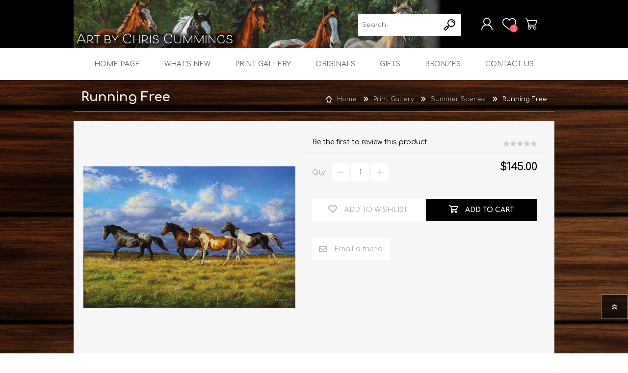

--- FILE ---
content_type: text/html; charset=utf-8
request_url: https://store.artbychriscummings.com/running-free
body_size: 5070
content:
<!DOCTYPE html><html lang="en" dir="ltr" class="html-product-details-page"><head><title>Equine, Horse, Western Art By Chris Cummings - Running Free</title><meta charset="UTF-8"><meta name="description" content=""><meta name="keywords" content="Equine,Horse,Western Art By Chris Cummings"><meta name="generator" content="nopCommerce"><meta name="viewport" content="width=device-width, initial-scale=1.0, minimum-scale=1.0, maximum-scale=2.0"><meta property="og:type" content="product"><meta property="og:title" content="Running Free"><meta property="og:description" content=""><meta property="og:image" content="https://store.artbychriscummings.com/images/thumbs/0000024_running-free_600.jpeg"><meta property="og:image:url" content="https://store.artbychriscummings.com/images/thumbs/0000024_running-free_600.jpeg"><meta property="og:url" content="https://store.artbychriscummings.com/running-free"><meta property="og:site_name" content="Art By Chris Cummings"><meta property="twitter:card" content="summary"><meta property="twitter:site" content="Art By Chris Cummings"><meta property="twitter:title" content="Running Free"><meta property="twitter:description" content=""><meta property="twitter:image" content="https://store.artbychriscummings.com/images/thumbs/0000024_running-free_600.jpeg"><meta property="twitter:url" content="https://store.artbychriscummings.com/running-free"><link rel="stylesheet" href="/css/md-yqakdntulgmqkum88wa.styles.css?v=PZ6jzzklKbSOSkUdYn0vOY_8cEg"><script async src="https://www.googletagmanager.com/gtag/js?id=G-B650KKXBCJ"></script><script>function gtag(){dataLayer.push(arguments)}window.dataLayer=window.dataLayer||[];gtag("js",new Date);gtag("config","G-B650KKXBCJ")</script><link rel="shortcut icon" href="/icons/icons_0/icons8-horse-face-emoji-emoji-32.ico"><link rel="preload" as="font" href="/Themes/Prisma/Content/font/prisma.woff" crossorigin><link href="https://fonts.googleapis.com/css?family=Comfortaa:400,700|Fira+Sans:400,700|Open+Sans:400,700|Playfair+Display:400,700&amp;subset=cyrillic,cyrillic-ext,greek,greek-ext,latin-ext&amp;display=swap" rel="stylesheet"><body class="product-details-page-body font-comfortaa item-type-1"><input name="__RequestVerificationToken" type="hidden" value="CfDJ8OpHgpSR1phEv0voRbAf39tOD99ri6h5pn88avJ8ZsGGa_2r0xHy8pNLKqFKoa-G2u5ULM_HKl8YIWbDDucEhRUY90Lv_TeGcn0cxEPd_PYNSJKquT-IXUdDpGa_Zp5_LFTR72bI6R6Tx3s5FFifIzo"><div class="ajax-loading-block-window" style="display:none"></div><div id="dialog-notifications-success" title="Notification" style="display:none"></div><div id="dialog-notifications-error" title="Error" style="display:none"></div><div id="dialog-notifications-warning" title="Warning" style="display:none"></div><div id="bar-notification" class="bar-notification-container" data-close="Close"></div><!--[if lte IE 7]><div style="clear:both;height:59px;text-align:center;position:relative"><a href="http://www.microsoft.com/windows/internet-explorer/default.aspx" target="_blank"> <img src="/Themes/Prisma/Content/img/ie_warning.jpg" height="42" width="820" alt="You are using an outdated browser. For a faster, safer browsing experience, upgrade for free today."> </a></div><![endif]--><div class="master-wrapper-page"><div class="master-header-wrapper-parent"><div class="master-header-wrapper"><div class="header-wrapper"><div class="header"><div class="header-logo"><a href="/" class="logo"> <img alt="Art By Chris Cummings" src="/Themes/Prisma/Content/img/logo.png"> </a></div><div class="header-links-wrapper"><div class="header-selectors-wrapper"></div><div class="header-links"><ul><li><a href="/register?returnUrl=%2Frunning-free" class="ico-register">Register</a><li><a href="/login?returnUrl=%2Frunning-free" class="ico-login">Log in</a><li><a href="/wishlist" class="ico-wishlist"> <span class="wishlist-label">Wishlist</span> <span class="wishlist-qty">0</span> </a><li id="topcartlink"><a href="/cart" class="ico-cart"> <span class="cart-label">My Cart</span> <span class="cart-qty">0</span> </a></ul></div></div><div class="search-box store-search-box"><form method="get" id="small-search-box-form" action="/search"><input type="hidden" name="advs" value="true"> <input type="hidden" name="cid" value="0"> <input type="hidden" name="isc" value="true"> <input type="hidden" name="sid" value="true"> <input type="text" class="search-box-text" id="small-searchterms" autocomplete="off" name="q" placeholder="Search" aria-label="Search store"> <button type="submit" class="button-1 search-box-button">Search</button></form></div></div><div class="responsive-nav-wrapper-parent"><div class="responsive-nav-wrapper"><div class="menu-title"><span>Menu</span></div><div class="search-wrap"><span>Search</span></div><div class="personal-button" id="header-links-opener"><span>Personal menu</span></div><div class="wishlist-button"><a href="/wishlist" class="ico-wishlist"> <span class="wishlist-label">Wishlist</span> <span class="wishlist-qty">0</span> </a></div><div class="shopping-cart-link"><a href="/cart">My Cart</a> <span class="cart-qty">0</span></div></div></div></div></div><div class="overlayOffCanvas"></div><div class="header-menu"><div class="navigation-wrapper"><div class="close-menu"><span>Close</span></div></div><ul class="mega-menu" data-isrtlenabled="false" data-enableclickfordropdown="false"><li><a href="/" title="Home Page"><span> Home Page</span></a><li><a href="/new" title="What's New"><span> What&#x27;s New</span></a><li><a href="/prints" title="Print Gallery"><span> Print Gallery</span></a><li><a href="/originals" title="Originals"><span> Originals</span></a><li><a href="/gifts" title="Gifts"><span> Gifts</span></a><li><a href="/bronzes" title="Bronzes"><span> Bronzes</span></a><li><a href="/contactus" title="Contact Us"><span> Contact Us</span></a></ul><div class="menu-title"><span>Menu</span></div><ul class="mega-menu-responsive"><li><a href="/" title="Home Page"><span> Home Page</span></a><li><a href="/new" title="What's New"><span> What&#x27;s New</span></a><li><a href="/prints" title="Print Gallery"><span> Print Gallery</span></a><li><a href="/originals" title="Originals"><span> Originals</span></a><li><a href="/gifts" title="Gifts"><span> Gifts</span></a><li><a href="/bronzes" title="Bronzes"><span> Bronzes</span></a><li><a href="/contactus" title="Contact Us"><span> Contact Us</span></a></ul></div></div><div class="master-wrapper-content"><div class="master-column-wrapper"><div class="center-1"><div class="page product-details-page"><div class="page-body"><form method="post" id="product-details-form"><div itemscope itemtype="http://schema.org/Product"><meta itemprop="name" content="Running Free"><meta itemprop="sku" content="RUNNING-FREE"><meta itemprop="gtin"><meta itemprop="mpn"><meta itemprop="description"><meta itemprop="image" content="https://store.artbychriscummings.com/images/thumbs/0000024_running-free_600.jpeg"><div itemprop="offers" itemscope itemtype="http://schema.org/Offer"><meta itemprop="url" content="https://store.artbychriscummings.com/running-free"><meta itemprop="price" content="145.00"><meta itemprop="priceCurrency" content="USD"><meta itemprop="priceValidUntil"><meta itemprop="availability" content="http://schema.org/InStock"></div><div itemprop="review" itemscope itemtype="http://schema.org/Review"><div itemprop="author" itemtype="https://schema.org/Person" itemscope><meta itemprop="name" content="ALL"></div><meta itemprop="url" content="/productreviews/19"></div></div><div data-productid="19"><div class="product-essential"><div class="product-name"><div class="breadcrumb"><ul itemscope itemtype="http://schema.org/BreadcrumbList"><li><span> <a href="/"> <span>Home</span> </a> </span> <span class="delimiter">/</span><li itemprop="itemListElement" itemscope itemtype="http://schema.org/ListItem"><a href="/prints" itemprop="item"> <span itemprop="name">Print Gallery</span> </a> <span class="delimiter">/</span><meta itemprop="position" content="1"><li itemprop="itemListElement" itemscope itemtype="http://schema.org/ListItem"><a href="/summer-scenes" itemprop="item"> <span itemprop="name">Summer Scenes</span> </a> <span class="delimiter">/</span><meta itemprop="position" content="2"><li itemprop="itemListElement" itemscope itemtype="http://schema.org/ListItem"><strong class="current-item" itemprop="name">Running Free</strong> <span itemprop="item" itemscope itemtype="http://schema.org/Thing" id="/running-free"> </span><meta itemprop="position" content="3"></ul></div><h1>Running Free</h1></div><div class="product-content-wrappper"><div class="gallery"><input type="hidden" class="cloudZoomAdjustPictureOnProductAttributeValueChange" data-productid="19" data-isintegratedbywidget="true"> <input type="hidden" class="cloudZoomEnableClickToZoom"><div class="picture-gallery sevenspikes-cloudzoom-gallery"><div class="picture-wrapper"><div class="picture" id="sevenspikes-cloud-zoom" data-zoomwindowelementid="cloudZoomWindowElement" data-selectoroftheparentelementofthecloudzoomwindow=".overview" data-defaultimagecontainerselector=".product-essential .picture-gallery" data-zoom-window-width="244" data-zoom-window-height="257"><a href="https://store.artbychriscummings.com/images/thumbs/0000024_running-free.jpeg" data-full-image-url="https://store.artbychriscummings.com/images/thumbs/0000024_running-free.jpeg" class="cloud-zoom picture-link" id="zoom1"> <img src="https://store.artbychriscummings.com/images/thumbs/0000024_running-free_600.jpeg" alt="Picture of Running Free" class="cloudzoom" id="cloudZoomImage" itemprop="image" data-cloudzoom="appendSelector: '.picture-wrapper', zoomOffsetX: -6, zoomOffsetY: 0, autoInside: 850, tintOpacity: 0, zoomWidth: 244, zoomHeight: 257, easing: 3, touchStartDelay: true, zoomFlyOut: false, disableZoom: 'auto'"> </a></div></div></div></div><div class="overview"><div class="product-reviews-overview"><div class="product-review-box"><div class="rating"><div style="width:0%"></div></div></div><div class="product-no-reviews"><a href="/productreviews/19">Be the first to review this product</a></div></div><div class="prices"><div class="product-price"><span id="price-value-19" class="price-value-19"> $145.00 </span></div></div><div class="quantity-container"></div><div class="overview-buttons"><div class="add-to-wishlist"><button type="button" id="add-to-wishlist-button-19" class="button-2 add-to-wishlist-button" data-productid="19" onclick="return AjaxCart.addproducttocart_details(&#34;/addproducttocart/details/19/2&#34;,&#34;#product-details-form&#34;),!1"><span>Add to wishlist</span></button></div><div class="add-to-cart"><div class="add-to-cart-panel"><div class="qty-wrapper"><label class="qty-label" for="addtocart_19_EnteredQuantity">Qty:</label> <span class="decrease">decrease</span> <input id="product_enteredQuantity_19" class="qty-input" type="text" aria-label="Enter a quantity" data-val="true" data-val-required="The Qty field is required." name="addtocart_19.EnteredQuantity" value="1"> <span class="increase">increase</span></div><button type="button" id="add-to-cart-button-19" class="button-1 add-to-cart-button" data-productid="19" onclick="return AjaxCart.addproducttocart_details(&#34;/addproducttocart/details/19/1&#34;,&#34;#product-details-form&#34;),!1"><span>Add to cart</span></button></div></div><div class="product-options"><div class="email-a-friend"><button type="button" class="button-2 email-a-friend-button" onclick="setLocation(&#34;/productemailafriend/19&#34;)">Email a friend</button></div></div></div></div><div class="full-description"><p>Artist's Proof Limited Edition Print<br><br>850 s/n edition<br>85&nbsp;AP&nbsp;edition<br>Signed &amp; Numbered<br><br>Size: 18"x27"</div></div></div><div class="product-collateral"></div><div class="also-purchased-products-grid product-grid"><div class="title"><strong>Customers who bought this item also bought</strong></div><div class="item-grid"><div class="item-box"><div class="product-item" data-productid="21"><div class="picture"><a href="/gold-dust" title="Show details for Gold Dust"> <img src="[data-uri]" data-lazyloadsrc="https://store.artbychriscummings.com/images/thumbs/0000026_gold-dust_360.jpeg" alt="Picture of Gold Dust" title="Show details for Gold Dust"> </a></div><div class="details"><h2 class="product-title"><a href="/gold-dust">Gold Dust</a></h2><div class="product-rating-box" title="0 review(s)"><div class="rating"><div style="width:0%"></div></div></div><div class="description" data-short-description="none"></div><div class="add-info"><div class="prices"><span class="price actual-price">$135.00</span></div><div class="buttons-wrapper"><button type="button" class="button-2 product-box-add-to-cart-button" onclick="return AjaxCart.addproducttocart_catalog(&#34;/addproducttocart/catalog/21/1/1&#34;),!1">Add to cart</button><div class="buttons"><button type="button" class="button-2 add-to-wishlist-button" title="Add to wishlist" onclick="return AjaxCart.addproducttocart_catalog(&#34;/addproducttocart/catalog/21/2/1&#34;),!1">Add to wishlist</button></div></div></div><div class="attribute-squares-wrapper"></div></div></div></div><div class="item-box"><div class="product-item" data-productid="52"><div class="picture"><a href="/take-off-throw" title="Show details for Take Off Throws"> <img src="[data-uri]" data-lazyloadsrc="https://store.artbychriscummings.com/images/thumbs/0000066_take-off-throws_360.jpeg" alt="Picture of Take Off Throws" title="Show details for Take Off Throws"> </a></div><div class="details"><h2 class="product-title"><a href="/take-off-throw">Take Off Throws</a></h2><div class="product-rating-box" title="0 review(s)"><div class="rating"><div style="width:0%"></div></div></div><div class="description" data-short-description="none"></div><div class="add-info"><div class="prices"><span class="price actual-price">$39.99</span></div><div class="buttons-wrapper"><button type="button" class="button-2 product-box-add-to-cart-button" onclick="return AjaxCart.addproducttocart_catalog(&#34;/addproducttocart/catalog/52/1/1&#34;),!1">Add to cart</button><div class="buttons"><button type="button" class="button-2 add-to-wishlist-button" title="Add to wishlist" onclick="return AjaxCart.addproducttocart_catalog(&#34;/addproducttocart/catalog/52/2/1&#34;),!1">Add to wishlist</button></div></div></div><div class="attribute-squares-wrapper"></div></div></div></div></div></div><div class="related-products-grid product-grid"><div class="title"><strong>Related products</strong></div><div class="item-grid"><div class="item-box"><div class="product-item" data-productid="20"><div class="picture"><a href="/running-free-furniture-throw" title="Show details for Running Free Furniture Throw"> <img src="[data-uri]" data-lazyloadsrc="https://store.artbychriscummings.com/images/thumbs/0000025_running-free-furniture-throw_360.gif" alt="Picture of Running Free Furniture Throw" title="Show details for Running Free Furniture Throw"> </a></div><div class="details"><h2 class="product-title"><a href="/running-free-furniture-throw">Running Free Furniture Throw</a></h2><div class="product-rating-box" title="0 review(s)"><div class="rating"><div style="width:0%"></div></div></div><div class="description" data-short-description="none"></div><div class="add-info"><div class="prices"><span class="price actual-price">$59.99</span></div><div class="buttons-wrapper"><button type="button" class="button-2 product-box-add-to-cart-button" onclick="return AjaxCart.addproducttocart_catalog(&#34;/addproducttocart/catalog/20/1/1&#34;),!1">Add to cart</button><div class="buttons"><button type="button" class="button-2 add-to-wishlist-button" title="Add to wishlist" onclick="return AjaxCart.addproducttocart_catalog(&#34;/addproducttocart/catalog/20/2/1&#34;),!1">Add to wishlist</button></div></div></div><div class="attribute-squares-wrapper"></div></div></div></div></div></div></div><input name="__RequestVerificationToken" type="hidden" value="CfDJ8OpHgpSR1phEv0voRbAf39tOD99ri6h5pn88avJ8ZsGGa_2r0xHy8pNLKqFKoa-G2u5ULM_HKl8YIWbDDucEhRUY90Lv_TeGcn0cxEPd_PYNSJKquT-IXUdDpGa_Zp5_LFTR72bI6R6Tx3s5FFifIzo"></form></div></div></div></div></div><div class="footer"><div class="footer-upper fashion-pattern"><div class="newsletter"><div class="title"><strong>Newsletter</strong></div><div class="newsletter-subscribe" id="newsletter-subscribe-block"><div class="newsletter-email"><input id="newsletter-email" class="newsletter-subscribe-text" placeholder="Enter your email here..." aria-label="Sign up for our newsletter" type="email" name="NewsletterEmail"> <button type="button" id="newsletter-subscribe-button" class="button-1 newsletter-subscribe-button">Subscribe</button></div><div class="newsletter-validation"><span id="subscribe-loading-progress" style="display:none" class="please-wait">Wait...</span> <span class="field-validation-valid" data-valmsg-for="NewsletterEmail" data-valmsg-replace="true"></span></div></div><div class="newsletter-result" id="newsletter-result-block"></div></div></div><div class="footer-middle"><div class="footer-block"><div class="title"><strong>Information</strong></div><ul class="list"><li><a href="/returns">Return Policy</a><li><a href="/contactus-2">Contact Information</a><li><a href="/conditions-of-use">Conditions of Use</a><li><a href="/about">About Chris Cummings</a><li><a href="/contactus">Contact us</a></ul></div><div class="footer-block"><div class="title"><strong>My account</strong></div><ul class="list"><li><a href="/customer/info">Customer info</a><li><a href="/customer/addresses">Addresses</a><li><a href="/order/history">Orders</a><li><a href="/cart">My Cart</a><li><a href="/wishlist">Wishlist</a></ul></div><div class="footer-block"><div class="title"><strong>Customer service</strong></div><ul class="list"><li><a href="/recentlyviewedproducts">Recently viewed</a><li><a href="/newproducts">New products</a></ul></div><div><div class="title"><strong>Location & Contact</strong></div><ul class="list"><li><ul class="social-sharing"></ul><li class="address"><span>309 NE Baker St, McMinnville, OR 97128</span><li class="phone"><span>+1 503-835-2061</span></ul></div></div><div class="footer-lower"><div class="footer-lower-wrapper"><div class="footer-disclaimer">Copyright &copy; 2026 Art By Chris Cummings. All rights reserved.</div><div class="footer-powered-by">Powered by <a href="https://www.nopcommerce.com/" target="_blank" rel="nofollow">nopCommerce</a></div></div></div></div><div class="filter-options"><div class="filters-button"><span>Filters</span></div><div class="product-sorting-mobile">Sort</div><div class="product-display-mobile">display</div></div></div><div class="scroll-back-button" id="goToTop"></div><script src="/js/x4iokwby8rk2p8cqhgrbog.scripts.js?v=5iuRUnFW_DCxmazF-umciQIT-3k"></script><script>$(document).ready(function(){$("#addtocart_19_EnteredQuantity").on("keydown",function(n){if(n.keyCode==13)return $("#add-to-cart-button-19").trigger("click"),!1});$("#product_enteredQuantity_19").on("input propertychange paste",function(){var n={productId:19,quantity:$("#product_enteredQuantity_19").val()};$(document).trigger({type:"product_quantity_changed",changedData:n})})})</script><script>$(document).ready(function(){$(".header").on("mouseenter","#topcartlink",function(){$("#flyout-cart").addClass("active")});$(".header").on("mouseleave","#topcartlink",function(){$("#flyout-cart").removeClass("active")});$(".header").on("mouseenter","#flyout-cart",function(){$("#flyout-cart").addClass("active")});$(".header").on("mouseleave","#flyout-cart",function(){$("#flyout-cart").removeClass("active")})})</script><script>$("#small-search-box-form").on("submit",function(n){$("#small-searchterms").val()==""&&(alert("Please enter some search keyword"),$("#small-searchterms").focus(),n.preventDefault())})</script><script>var localized_data={AjaxCartFailure:"Failed to add the product. Please refresh the page and try one more time."};AjaxCart.init(!1,".cart-qty",".wishlist-qty","#flyout-cart",localized_data)</script><script>function newsletter_subscribe(n){var i=$("#subscribe-loading-progress"),t;i.show();t={subscribe:n,email:$("#newsletter-email").val()};addAntiForgeryToken(t);$.ajax({cache:!1,type:"POST",url:"/subscribenewsletter",data:t,success:function(n){$("#newsletter-result-block").html(n.Result);n.Success?($("#newsletter-subscribe-block").hide(),$("#newsletter-result-block").show()):$("#newsletter-result-block").fadeIn("slow").delay(2e3).fadeOut("slow")},error:function(){alert("Failed to subscribe.")},complete:function(){i.hide()}})}$(document).ready(function(){$("#newsletter-subscribe-button").on("click",function(){newsletter_subscribe("true")});$("#newsletter-email").on("keydown",function(n){if(n.keyCode==13)return $("#newsletter-subscribe-button").trigger("click"),!1})})</script><script defer src="https://static.cloudflareinsights.com/beacon.min.js/vcd15cbe7772f49c399c6a5babf22c1241717689176015" integrity="sha512-ZpsOmlRQV6y907TI0dKBHq9Md29nnaEIPlkf84rnaERnq6zvWvPUqr2ft8M1aS28oN72PdrCzSjY4U6VaAw1EQ==" data-cf-beacon='{"version":"2024.11.0","token":"6db1b4ce20a54857808f975cdcad98e2","r":1,"server_timing":{"name":{"cfCacheStatus":true,"cfEdge":true,"cfExtPri":true,"cfL4":true,"cfOrigin":true,"cfSpeedBrain":true},"location_startswith":null}}' crossorigin="anonymous"></script>


--- FILE ---
content_type: image/svg+xml
request_url: https://store.artbychriscummings.com/Themes/Prisma/Content/img/rating_gray.svg
body_size: -351
content:
<?xml version="1.0" encoding="utf-8"?>
<!-- Generator: Adobe Illustrator 16.0.0, SVG Export Plug-In . SVG Version: 6.00 Build 0)  -->
<!DOCTYPE svg PUBLIC "-//W3C//DTD SVG 1.1//EN" "http://www.w3.org/Graphics/SVG/1.1/DTD/svg11.dtd">
<svg version="1.1" id="Layer_1" xmlns="http://www.w3.org/2000/svg" xmlns:xlink="http://www.w3.org/1999/xlink" x="0px" y="0px"
	 width="14px" height="11px" viewBox="-1 0 14 11" enable-background="new -1 0 14 11" xml:space="preserve">
<g>
	<path fill="#f6f6f6" d="M2,10.5c0-0.1,0-0.1,0-0.2l0.7-3.5c0,0-2.4-2.1-2.5-2.2C0.1,4.5,0,4.4,0,4.2C0,4,0.2,3.7,0.5,3.7l3.8-0.5
		l1.3-2.8C5.707,0.161,5.8,0,6.1,0H-1v11h3.5C2.2,11,2,10.8,2,10.5z"/>
	<path fill="#f6f6f6" d="M6.1,9.1L2.8,10.9C2.7,11,2.6,11,2.5,11h7.2c-0.101,0-0.2,0-0.3-0.1C9.3,10.8,6.1,9.1,6.1,9.1z"/>
	<path fill="#f6f6f6" d="M6.1,0c0.2,0,0.4,0.2,0.5,0.4L7.9,3.2l3.6,0.5c0.3,0,0.5,0.2,0.5,0.5c0,0.2-0.141,0.222-0.3,0.4
		C11.6,4.7,9.4,6.8,9.4,6.8s0.8,3.4,0.8,3.5c0,0.101,0,0.101,0,0.2c0,0.3-0.2,0.5-0.5,0.5H13V0H6.1z"/>
</g>
</svg>
